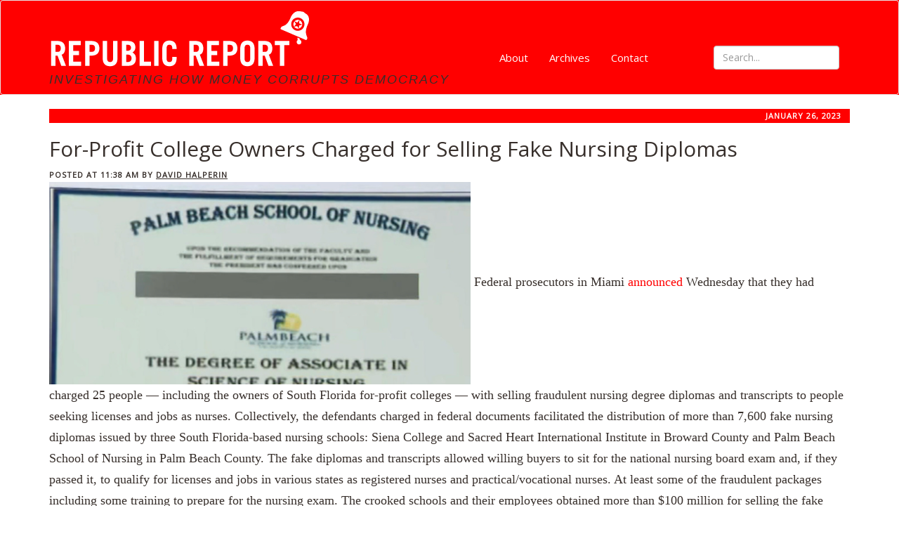

--- FILE ---
content_type: text/html; charset=UTF-8
request_url: https://www.republicreport.org/2023/for-profit-college-owners-charged-for-selling-fake-nursing-diplomas/
body_size: 15160
content:
<!doctype html> 
<html style="height:100%;" lang="en-US">
    <head> 
        <meta charset="UTF-8"> 
        <meta name="viewport" content="width=device-width, initial-scale=1.0"> 
        <meta name="keywords" content="david halperin, for profit colleges" />
        <meta name="description" content="Investigating how money corrupts democracy" />
        <link rel="shortcut icon" href="https://www.republicreport.org/wp-content/themes/rr2016/ico/favicon.png"> 


<meta property="og:locale" content="en_US"/>
        <!-- Core CSS -->                  
        <!-- Style Library -->         
        <!-- HTML5 shim, for IE6-8 support of HTML5 elements. All other JS at the end of file. -->         
        <!--[if lt IE 9]>
      <script src="https://www.republicreport.org/wp-content/themes/rr2016/js/html5shiv.js"></script>
      <script src="https://www.republicreport.org/wp-content/themes/rr2016/js/respond.min.js"></script>
    <![endif]-->         
        <link rel="pingback" href="https://www.republicreport.org/xmlrpc.php">
        <title>For-Profit College Owners Charged for Selling Fake Nursing Diplomas - Republic Report</title>
<meta name="dc.title" content="For-Profit College Owners Charged for Selling Fake Nursing Diplomas - Republic Report">
<meta name="dc.description" content="Federal prosecutors in Miami announced Wednesday that they had charged 25 people -- including the owners of South Florida for-profit colleges -- with selling fraudulent nursing degree diplomas and transcripts to people seeking licenses and jobs as nurses. Collectively, the defendants charged in federal documents facilitated the distribution of more&hellip;">
<meta name="dc.relation" content="https://www.republicreport.org/2023/for-profit-college-owners-charged-for-selling-fake-nursing-diplomas/">
<meta name="dc.source" content="https://www.republicreport.org/">
<meta name="dc.language" content="en_US">
<meta name="description" content="Federal prosecutors in Miami announced Wednesday that they had charged 25 people -- including the owners of South Florida for-profit colleges -- with selling fraudulent nursing degree diplomas and transcripts to people seeking licenses and jobs as nurses. Collectively, the defendants charged in federal documents facilitated the distribution of more&hellip;">
<meta name="robots" content="index, follow, max-snippet:-1, max-image-preview:large, max-video-preview:-1">
<link rel="canonical" href="https://www.republicreport.org/2023/for-profit-college-owners-charged-for-selling-fake-nursing-diplomas/">
<meta property="og:url" content="https://www.republicreport.org/2023/for-profit-college-owners-charged-for-selling-fake-nursing-diplomas/">
<meta property="og:site_name" content="Republic Report">
<meta property="og:locale" content="en_US">
<meta property="og:type" content="article">
<meta property="article:author" content="https://www.facebook.com/davidhalperindc">
<meta property="article:publisher" content="https://www.facebook.com/davidhalperindc">
<meta property="article:section" content="Uncategorized">
<meta property="og:title" content="For-Profit College Owners Charged for Selling Fake Nursing Diplomas - Republic Report">
<meta property="og:description" content="Federal prosecutors in Miami announced Wednesday that they had charged 25 people -- including the owners of South Florida for-profit colleges -- with selling fraudulent nursing degree diplomas and transcripts to people seeking licenses and jobs as nurses. Collectively, the defendants charged in federal documents facilitated the distribution of more&hellip;">
<meta property="og:image" content="https://www.republicreport.org/wp-content/uploads/2025/10/social191-1.png">
<meta property="og:image:secure_url" content="https://www.republicreport.org/wp-content/uploads/2025/10/social191-1.png">
<meta property="og:image:width" content="1200">
<meta property="og:image:height" content="630">
<meta property="og:image:alt" content="Republic Report">
<meta name="twitter:card" content="summary_large_image">
<meta name="twitter:site" content="@DaHalperin">
<meta name="twitter:creator" content="@DaHalperin">
<meta name="twitter:title" content="For-Profit College Owners Charged for Selling Fake Nursing Diplomas - Republic Report">
<meta name="twitter:description" content="Federal prosecutors in Miami announced Wednesday that they had charged 25 people -- including the owners of South Florida for-profit colleges -- with selling fraudulent nursing degree diplomas and transcripts to people seeking licenses and jobs as nurses. Collectively, the defendants charged in federal documents facilitated the distribution of more&hellip;">
<meta name="twitter:image" content="https://www.republicreport.org/wp-content/uploads/2025/10/social2-1.png">
<link rel='dns-prefetch' href='//maps.google.com' />
<link rel='dns-prefetch' href='//fonts.googleapis.com' />
<link rel='preconnect' href='//i0.wp.com' />
<link rel="alternate" type="application/rss+xml" title="Republic Report &raquo; Feed" href="https://www.republicreport.org/feed/" />
<script type="application/ld+json">{"@context":"https:\/\/schema.org\/","@type":"Article","datePublished":"2023-01-26T11:38:47-05:00","dateModified":"2023-02-10T11:04:27-05:00","mainEntityOfPage":{"@type":"WebPage","@id":"https:\/\/www.republicreport.org\/2023\/for-profit-college-owners-charged-for-selling-fake-nursing-diplomas\/"},"headline":"For-Profit College Owners Charged for Selling Fake Nursing Diplomas","author":{"@type":"Person","name":"Republic Report","url":"https:\/\/www.republicreport.org\/author\/david-halperin\/"},"publisher":{"@type":"Organization","name":"Republic Report","logo":{"@type":"ImageObject","url":"https:\/\/www.republicreport.org\/wp-content\/uploads\/2025\/10\/social112.png","width":"112","height":"112"},"sameAs":["https:\/\/www.facebook.com\/davidhalperindc","https:\/\/twitter.com\/@DaHalperin"]},"description":"Federal prosecutors in Miami announced Wednesday that they had charged 25 people -- including the owners of South Florida for-profit colleges -- with selling fraudulent nursing degree diplomas and transcripts to people seeking licenses and jobs as nurses. Collectively, the defendants charged in federal documents facilitated the distribution of more&hellip;"}</script>
<link rel="alternate" title="oEmbed (JSON)" type="application/json+oembed" href="https://www.republicreport.org/wp-json/oembed/1.0/embed?url=https%3A%2F%2Fwww.republicreport.org%2F2023%2Ffor-profit-college-owners-charged-for-selling-fake-nursing-diplomas%2F" />
<link rel="alternate" title="oEmbed (XML)" type="text/xml+oembed" href="https://www.republicreport.org/wp-json/oembed/1.0/embed?url=https%3A%2F%2Fwww.republicreport.org%2F2023%2Ffor-profit-college-owners-charged-for-selling-fake-nursing-diplomas%2F&#038;format=xml" />
		<!-- This site uses the Google Analytics by MonsterInsights plugin v9.11.1 - Using Analytics tracking - https://www.monsterinsights.com/ -->
							<script src="//www.googletagmanager.com/gtag/js?id=G-VH7L0QH1CC"  data-cfasync="false" data-wpfc-render="false" type="text/javascript" async></script>
			<script data-cfasync="false" data-wpfc-render="false" type="text/javascript">
				var mi_version = '9.11.1';
				var mi_track_user = true;
				var mi_no_track_reason = '';
								var MonsterInsightsDefaultLocations = {"page_location":"https:\/\/www.republicreport.org\/2023\/for-profit-college-owners-charged-for-selling-fake-nursing-diplomas\/"};
								if ( typeof MonsterInsightsPrivacyGuardFilter === 'function' ) {
					var MonsterInsightsLocations = (typeof MonsterInsightsExcludeQuery === 'object') ? MonsterInsightsPrivacyGuardFilter( MonsterInsightsExcludeQuery ) : MonsterInsightsPrivacyGuardFilter( MonsterInsightsDefaultLocations );
				} else {
					var MonsterInsightsLocations = (typeof MonsterInsightsExcludeQuery === 'object') ? MonsterInsightsExcludeQuery : MonsterInsightsDefaultLocations;
				}

								var disableStrs = [
										'ga-disable-G-VH7L0QH1CC',
									];

				/* Function to detect opted out users */
				function __gtagTrackerIsOptedOut() {
					for (var index = 0; index < disableStrs.length; index++) {
						if (document.cookie.indexOf(disableStrs[index] + '=true') > -1) {
							return true;
						}
					}

					return false;
				}

				/* Disable tracking if the opt-out cookie exists. */
				if (__gtagTrackerIsOptedOut()) {
					for (var index = 0; index < disableStrs.length; index++) {
						window[disableStrs[index]] = true;
					}
				}

				/* Opt-out function */
				function __gtagTrackerOptout() {
					for (var index = 0; index < disableStrs.length; index++) {
						document.cookie = disableStrs[index] + '=true; expires=Thu, 31 Dec 2099 23:59:59 UTC; path=/';
						window[disableStrs[index]] = true;
					}
				}

				if ('undefined' === typeof gaOptout) {
					function gaOptout() {
						__gtagTrackerOptout();
					}
				}
								window.dataLayer = window.dataLayer || [];

				window.MonsterInsightsDualTracker = {
					helpers: {},
					trackers: {},
				};
				if (mi_track_user) {
					function __gtagDataLayer() {
						dataLayer.push(arguments);
					}

					function __gtagTracker(type, name, parameters) {
						if (!parameters) {
							parameters = {};
						}

						if (parameters.send_to) {
							__gtagDataLayer.apply(null, arguments);
							return;
						}

						if (type === 'event') {
														parameters.send_to = monsterinsights_frontend.v4_id;
							var hookName = name;
							if (typeof parameters['event_category'] !== 'undefined') {
								hookName = parameters['event_category'] + ':' + name;
							}

							if (typeof MonsterInsightsDualTracker.trackers[hookName] !== 'undefined') {
								MonsterInsightsDualTracker.trackers[hookName](parameters);
							} else {
								__gtagDataLayer('event', name, parameters);
							}
							
						} else {
							__gtagDataLayer.apply(null, arguments);
						}
					}

					__gtagTracker('js', new Date());
					__gtagTracker('set', {
						'developer_id.dZGIzZG': true,
											});
					if ( MonsterInsightsLocations.page_location ) {
						__gtagTracker('set', MonsterInsightsLocations);
					}
										__gtagTracker('config', 'G-VH7L0QH1CC', {"forceSSL":"true","link_attribution":"true"} );
										window.gtag = __gtagTracker;										(function () {
						/* https://developers.google.com/analytics/devguides/collection/analyticsjs/ */
						/* ga and __gaTracker compatibility shim. */
						var noopfn = function () {
							return null;
						};
						var newtracker = function () {
							return new Tracker();
						};
						var Tracker = function () {
							return null;
						};
						var p = Tracker.prototype;
						p.get = noopfn;
						p.set = noopfn;
						p.send = function () {
							var args = Array.prototype.slice.call(arguments);
							args.unshift('send');
							__gaTracker.apply(null, args);
						};
						var __gaTracker = function () {
							var len = arguments.length;
							if (len === 0) {
								return;
							}
							var f = arguments[len - 1];
							if (typeof f !== 'object' || f === null || typeof f.hitCallback !== 'function') {
								if ('send' === arguments[0]) {
									var hitConverted, hitObject = false, action;
									if ('event' === arguments[1]) {
										if ('undefined' !== typeof arguments[3]) {
											hitObject = {
												'eventAction': arguments[3],
												'eventCategory': arguments[2],
												'eventLabel': arguments[4],
												'value': arguments[5] ? arguments[5] : 1,
											}
										}
									}
									if ('pageview' === arguments[1]) {
										if ('undefined' !== typeof arguments[2]) {
											hitObject = {
												'eventAction': 'page_view',
												'page_path': arguments[2],
											}
										}
									}
									if (typeof arguments[2] === 'object') {
										hitObject = arguments[2];
									}
									if (typeof arguments[5] === 'object') {
										Object.assign(hitObject, arguments[5]);
									}
									if ('undefined' !== typeof arguments[1].hitType) {
										hitObject = arguments[1];
										if ('pageview' === hitObject.hitType) {
											hitObject.eventAction = 'page_view';
										}
									}
									if (hitObject) {
										action = 'timing' === arguments[1].hitType ? 'timing_complete' : hitObject.eventAction;
										hitConverted = mapArgs(hitObject);
										__gtagTracker('event', action, hitConverted);
									}
								}
								return;
							}

							function mapArgs(args) {
								var arg, hit = {};
								var gaMap = {
									'eventCategory': 'event_category',
									'eventAction': 'event_action',
									'eventLabel': 'event_label',
									'eventValue': 'event_value',
									'nonInteraction': 'non_interaction',
									'timingCategory': 'event_category',
									'timingVar': 'name',
									'timingValue': 'value',
									'timingLabel': 'event_label',
									'page': 'page_path',
									'location': 'page_location',
									'title': 'page_title',
									'referrer' : 'page_referrer',
								};
								for (arg in args) {
																		if (!(!args.hasOwnProperty(arg) || !gaMap.hasOwnProperty(arg))) {
										hit[gaMap[arg]] = args[arg];
									} else {
										hit[arg] = args[arg];
									}
								}
								return hit;
							}

							try {
								f.hitCallback();
							} catch (ex) {
							}
						};
						__gaTracker.create = newtracker;
						__gaTracker.getByName = newtracker;
						__gaTracker.getAll = function () {
							return [];
						};
						__gaTracker.remove = noopfn;
						__gaTracker.loaded = true;
						window['__gaTracker'] = __gaTracker;
					})();
									} else {
										console.log("");
					(function () {
						function __gtagTracker() {
							return null;
						}

						window['__gtagTracker'] = __gtagTracker;
						window['gtag'] = __gtagTracker;
					})();
									}
			</script>
							<!-- / Google Analytics by MonsterInsights -->
		<style id='wp-img-auto-sizes-contain-inline-css' type='text/css'>
img:is([sizes=auto i],[sizes^="auto," i]){contain-intrinsic-size:3000px 1500px}
/*# sourceURL=wp-img-auto-sizes-contain-inline-css */
</style>
<style id='wp-emoji-styles-inline-css' type='text/css'>

	img.wp-smiley, img.emoji {
		display: inline !important;
		border: none !important;
		box-shadow: none !important;
		height: 1em !important;
		width: 1em !important;
		margin: 0 0.07em !important;
		vertical-align: -0.1em !important;
		background: none !important;
		padding: 0 !important;
	}
/*# sourceURL=wp-emoji-styles-inline-css */
</style>
<style id='wp-block-library-inline-css' type='text/css'>
:root{--wp-block-synced-color:#7a00df;--wp-block-synced-color--rgb:122,0,223;--wp-bound-block-color:var(--wp-block-synced-color);--wp-editor-canvas-background:#ddd;--wp-admin-theme-color:#007cba;--wp-admin-theme-color--rgb:0,124,186;--wp-admin-theme-color-darker-10:#006ba1;--wp-admin-theme-color-darker-10--rgb:0,107,160.5;--wp-admin-theme-color-darker-20:#005a87;--wp-admin-theme-color-darker-20--rgb:0,90,135;--wp-admin-border-width-focus:2px}@media (min-resolution:192dpi){:root{--wp-admin-border-width-focus:1.5px}}.wp-element-button{cursor:pointer}:root .has-very-light-gray-background-color{background-color:#eee}:root .has-very-dark-gray-background-color{background-color:#313131}:root .has-very-light-gray-color{color:#eee}:root .has-very-dark-gray-color{color:#313131}:root .has-vivid-green-cyan-to-vivid-cyan-blue-gradient-background{background:linear-gradient(135deg,#00d084,#0693e3)}:root .has-purple-crush-gradient-background{background:linear-gradient(135deg,#34e2e4,#4721fb 50%,#ab1dfe)}:root .has-hazy-dawn-gradient-background{background:linear-gradient(135deg,#faaca8,#dad0ec)}:root .has-subdued-olive-gradient-background{background:linear-gradient(135deg,#fafae1,#67a671)}:root .has-atomic-cream-gradient-background{background:linear-gradient(135deg,#fdd79a,#004a59)}:root .has-nightshade-gradient-background{background:linear-gradient(135deg,#330968,#31cdcf)}:root .has-midnight-gradient-background{background:linear-gradient(135deg,#020381,#2874fc)}:root{--wp--preset--font-size--normal:16px;--wp--preset--font-size--huge:42px}.has-regular-font-size{font-size:1em}.has-larger-font-size{font-size:2.625em}.has-normal-font-size{font-size:var(--wp--preset--font-size--normal)}.has-huge-font-size{font-size:var(--wp--preset--font-size--huge)}.has-text-align-center{text-align:center}.has-text-align-left{text-align:left}.has-text-align-right{text-align:right}.has-fit-text{white-space:nowrap!important}#end-resizable-editor-section{display:none}.aligncenter{clear:both}.items-justified-left{justify-content:flex-start}.items-justified-center{justify-content:center}.items-justified-right{justify-content:flex-end}.items-justified-space-between{justify-content:space-between}.screen-reader-text{border:0;clip-path:inset(50%);height:1px;margin:-1px;overflow:hidden;padding:0;position:absolute;width:1px;word-wrap:normal!important}.screen-reader-text:focus{background-color:#ddd;clip-path:none;color:#444;display:block;font-size:1em;height:auto;left:5px;line-height:normal;padding:15px 23px 14px;text-decoration:none;top:5px;width:auto;z-index:100000}html :where(.has-border-color){border-style:solid}html :where([style*=border-top-color]){border-top-style:solid}html :where([style*=border-right-color]){border-right-style:solid}html :where([style*=border-bottom-color]){border-bottom-style:solid}html :where([style*=border-left-color]){border-left-style:solid}html :where([style*=border-width]){border-style:solid}html :where([style*=border-top-width]){border-top-style:solid}html :where([style*=border-right-width]){border-right-style:solid}html :where([style*=border-bottom-width]){border-bottom-style:solid}html :where([style*=border-left-width]){border-left-style:solid}html :where(img[class*=wp-image-]){height:auto;max-width:100%}:where(figure){margin:0 0 1em}html :where(.is-position-sticky){--wp-admin--admin-bar--position-offset:var(--wp-admin--admin-bar--height,0px)}@media screen and (max-width:600px){html :where(.is-position-sticky){--wp-admin--admin-bar--position-offset:0px}}

/*# sourceURL=wp-block-library-inline-css */
</style><style id='global-styles-inline-css' type='text/css'>
:root{--wp--preset--aspect-ratio--square: 1;--wp--preset--aspect-ratio--4-3: 4/3;--wp--preset--aspect-ratio--3-4: 3/4;--wp--preset--aspect-ratio--3-2: 3/2;--wp--preset--aspect-ratio--2-3: 2/3;--wp--preset--aspect-ratio--16-9: 16/9;--wp--preset--aspect-ratio--9-16: 9/16;--wp--preset--color--black: #000000;--wp--preset--color--cyan-bluish-gray: #abb8c3;--wp--preset--color--white: #ffffff;--wp--preset--color--pale-pink: #f78da7;--wp--preset--color--vivid-red: #cf2e2e;--wp--preset--color--luminous-vivid-orange: #ff6900;--wp--preset--color--luminous-vivid-amber: #fcb900;--wp--preset--color--light-green-cyan: #7bdcb5;--wp--preset--color--vivid-green-cyan: #00d084;--wp--preset--color--pale-cyan-blue: #8ed1fc;--wp--preset--color--vivid-cyan-blue: #0693e3;--wp--preset--color--vivid-purple: #9b51e0;--wp--preset--gradient--vivid-cyan-blue-to-vivid-purple: linear-gradient(135deg,rgb(6,147,227) 0%,rgb(155,81,224) 100%);--wp--preset--gradient--light-green-cyan-to-vivid-green-cyan: linear-gradient(135deg,rgb(122,220,180) 0%,rgb(0,208,130) 100%);--wp--preset--gradient--luminous-vivid-amber-to-luminous-vivid-orange: linear-gradient(135deg,rgb(252,185,0) 0%,rgb(255,105,0) 100%);--wp--preset--gradient--luminous-vivid-orange-to-vivid-red: linear-gradient(135deg,rgb(255,105,0) 0%,rgb(207,46,46) 100%);--wp--preset--gradient--very-light-gray-to-cyan-bluish-gray: linear-gradient(135deg,rgb(238,238,238) 0%,rgb(169,184,195) 100%);--wp--preset--gradient--cool-to-warm-spectrum: linear-gradient(135deg,rgb(74,234,220) 0%,rgb(151,120,209) 20%,rgb(207,42,186) 40%,rgb(238,44,130) 60%,rgb(251,105,98) 80%,rgb(254,248,76) 100%);--wp--preset--gradient--blush-light-purple: linear-gradient(135deg,rgb(255,206,236) 0%,rgb(152,150,240) 100%);--wp--preset--gradient--blush-bordeaux: linear-gradient(135deg,rgb(254,205,165) 0%,rgb(254,45,45) 50%,rgb(107,0,62) 100%);--wp--preset--gradient--luminous-dusk: linear-gradient(135deg,rgb(255,203,112) 0%,rgb(199,81,192) 50%,rgb(65,88,208) 100%);--wp--preset--gradient--pale-ocean: linear-gradient(135deg,rgb(255,245,203) 0%,rgb(182,227,212) 50%,rgb(51,167,181) 100%);--wp--preset--gradient--electric-grass: linear-gradient(135deg,rgb(202,248,128) 0%,rgb(113,206,126) 100%);--wp--preset--gradient--midnight: linear-gradient(135deg,rgb(2,3,129) 0%,rgb(40,116,252) 100%);--wp--preset--font-size--small: 13px;--wp--preset--font-size--medium: 20px;--wp--preset--font-size--large: 36px;--wp--preset--font-size--x-large: 42px;--wp--preset--spacing--20: 0.44rem;--wp--preset--spacing--30: 0.67rem;--wp--preset--spacing--40: 1rem;--wp--preset--spacing--50: 1.5rem;--wp--preset--spacing--60: 2.25rem;--wp--preset--spacing--70: 3.38rem;--wp--preset--spacing--80: 5.06rem;--wp--preset--shadow--natural: 6px 6px 9px rgba(0, 0, 0, 0.2);--wp--preset--shadow--deep: 12px 12px 50px rgba(0, 0, 0, 0.4);--wp--preset--shadow--sharp: 6px 6px 0px rgba(0, 0, 0, 0.2);--wp--preset--shadow--outlined: 6px 6px 0px -3px rgb(255, 255, 255), 6px 6px rgb(0, 0, 0);--wp--preset--shadow--crisp: 6px 6px 0px rgb(0, 0, 0);}:where(.is-layout-flex){gap: 0.5em;}:where(.is-layout-grid){gap: 0.5em;}body .is-layout-flex{display: flex;}.is-layout-flex{flex-wrap: wrap;align-items: center;}.is-layout-flex > :is(*, div){margin: 0;}body .is-layout-grid{display: grid;}.is-layout-grid > :is(*, div){margin: 0;}:where(.wp-block-columns.is-layout-flex){gap: 2em;}:where(.wp-block-columns.is-layout-grid){gap: 2em;}:where(.wp-block-post-template.is-layout-flex){gap: 1.25em;}:where(.wp-block-post-template.is-layout-grid){gap: 1.25em;}.has-black-color{color: var(--wp--preset--color--black) !important;}.has-cyan-bluish-gray-color{color: var(--wp--preset--color--cyan-bluish-gray) !important;}.has-white-color{color: var(--wp--preset--color--white) !important;}.has-pale-pink-color{color: var(--wp--preset--color--pale-pink) !important;}.has-vivid-red-color{color: var(--wp--preset--color--vivid-red) !important;}.has-luminous-vivid-orange-color{color: var(--wp--preset--color--luminous-vivid-orange) !important;}.has-luminous-vivid-amber-color{color: var(--wp--preset--color--luminous-vivid-amber) !important;}.has-light-green-cyan-color{color: var(--wp--preset--color--light-green-cyan) !important;}.has-vivid-green-cyan-color{color: var(--wp--preset--color--vivid-green-cyan) !important;}.has-pale-cyan-blue-color{color: var(--wp--preset--color--pale-cyan-blue) !important;}.has-vivid-cyan-blue-color{color: var(--wp--preset--color--vivid-cyan-blue) !important;}.has-vivid-purple-color{color: var(--wp--preset--color--vivid-purple) !important;}.has-black-background-color{background-color: var(--wp--preset--color--black) !important;}.has-cyan-bluish-gray-background-color{background-color: var(--wp--preset--color--cyan-bluish-gray) !important;}.has-white-background-color{background-color: var(--wp--preset--color--white) !important;}.has-pale-pink-background-color{background-color: var(--wp--preset--color--pale-pink) !important;}.has-vivid-red-background-color{background-color: var(--wp--preset--color--vivid-red) !important;}.has-luminous-vivid-orange-background-color{background-color: var(--wp--preset--color--luminous-vivid-orange) !important;}.has-luminous-vivid-amber-background-color{background-color: var(--wp--preset--color--luminous-vivid-amber) !important;}.has-light-green-cyan-background-color{background-color: var(--wp--preset--color--light-green-cyan) !important;}.has-vivid-green-cyan-background-color{background-color: var(--wp--preset--color--vivid-green-cyan) !important;}.has-pale-cyan-blue-background-color{background-color: var(--wp--preset--color--pale-cyan-blue) !important;}.has-vivid-cyan-blue-background-color{background-color: var(--wp--preset--color--vivid-cyan-blue) !important;}.has-vivid-purple-background-color{background-color: var(--wp--preset--color--vivid-purple) !important;}.has-black-border-color{border-color: var(--wp--preset--color--black) !important;}.has-cyan-bluish-gray-border-color{border-color: var(--wp--preset--color--cyan-bluish-gray) !important;}.has-white-border-color{border-color: var(--wp--preset--color--white) !important;}.has-pale-pink-border-color{border-color: var(--wp--preset--color--pale-pink) !important;}.has-vivid-red-border-color{border-color: var(--wp--preset--color--vivid-red) !important;}.has-luminous-vivid-orange-border-color{border-color: var(--wp--preset--color--luminous-vivid-orange) !important;}.has-luminous-vivid-amber-border-color{border-color: var(--wp--preset--color--luminous-vivid-amber) !important;}.has-light-green-cyan-border-color{border-color: var(--wp--preset--color--light-green-cyan) !important;}.has-vivid-green-cyan-border-color{border-color: var(--wp--preset--color--vivid-green-cyan) !important;}.has-pale-cyan-blue-border-color{border-color: var(--wp--preset--color--pale-cyan-blue) !important;}.has-vivid-cyan-blue-border-color{border-color: var(--wp--preset--color--vivid-cyan-blue) !important;}.has-vivid-purple-border-color{border-color: var(--wp--preset--color--vivid-purple) !important;}.has-vivid-cyan-blue-to-vivid-purple-gradient-background{background: var(--wp--preset--gradient--vivid-cyan-blue-to-vivid-purple) !important;}.has-light-green-cyan-to-vivid-green-cyan-gradient-background{background: var(--wp--preset--gradient--light-green-cyan-to-vivid-green-cyan) !important;}.has-luminous-vivid-amber-to-luminous-vivid-orange-gradient-background{background: var(--wp--preset--gradient--luminous-vivid-amber-to-luminous-vivid-orange) !important;}.has-luminous-vivid-orange-to-vivid-red-gradient-background{background: var(--wp--preset--gradient--luminous-vivid-orange-to-vivid-red) !important;}.has-very-light-gray-to-cyan-bluish-gray-gradient-background{background: var(--wp--preset--gradient--very-light-gray-to-cyan-bluish-gray) !important;}.has-cool-to-warm-spectrum-gradient-background{background: var(--wp--preset--gradient--cool-to-warm-spectrum) !important;}.has-blush-light-purple-gradient-background{background: var(--wp--preset--gradient--blush-light-purple) !important;}.has-blush-bordeaux-gradient-background{background: var(--wp--preset--gradient--blush-bordeaux) !important;}.has-luminous-dusk-gradient-background{background: var(--wp--preset--gradient--luminous-dusk) !important;}.has-pale-ocean-gradient-background{background: var(--wp--preset--gradient--pale-ocean) !important;}.has-electric-grass-gradient-background{background: var(--wp--preset--gradient--electric-grass) !important;}.has-midnight-gradient-background{background: var(--wp--preset--gradient--midnight) !important;}.has-small-font-size{font-size: var(--wp--preset--font-size--small) !important;}.has-medium-font-size{font-size: var(--wp--preset--font-size--medium) !important;}.has-large-font-size{font-size: var(--wp--preset--font-size--large) !important;}.has-x-large-font-size{font-size: var(--wp--preset--font-size--x-large) !important;}
/*# sourceURL=global-styles-inline-css */
</style>

<style id='classic-theme-styles-inline-css' type='text/css'>
/*! This file is auto-generated */
.wp-block-button__link{color:#fff;background-color:#32373c;border-radius:9999px;box-shadow:none;text-decoration:none;padding:calc(.667em + 2px) calc(1.333em + 2px);font-size:1.125em}.wp-block-file__button{background:#32373c;color:#fff;text-decoration:none}
/*# sourceURL=/wp-includes/css/classic-themes.min.css */
</style>
<link rel='stylesheet' id='ppress-frontend-css' href='https://www.republicreport.org/wp-content/plugins/wp-user-avatar/assets/css/frontend.min.css?ver=4.16.8' type='text/css' media='all' />
<link rel='stylesheet' id='ppress-flatpickr-css' href='https://www.republicreport.org/wp-content/plugins/wp-user-avatar/assets/flatpickr/flatpickr.min.css?ver=4.16.8' type='text/css' media='all' />
<link rel='stylesheet' id='ppress-select2-css' href='https://www.republicreport.org/wp-content/plugins/wp-user-avatar/assets/select2/select2.min.css?ver=ffe338fb6ab352e7d0859f442f6103c8' type='text/css' media='all' />
<link rel='stylesheet' id='bootstrap-css' href='https://www.republicreport.org/wp-content/themes/rr2016/bootstrap/css/bootstrap.min.css' type='text/css' media='all' />
<link rel='stylesheet' id='style-1-css' href='//fonts.googleapis.com/css?family==Merriweather|Open+Sans' type='text/css' media='all' />
<link rel='stylesheet' id='custom-css' href='https://www.republicreport.org/wp-content/themes/rr2016/css/custom.css' type='text/css' media='all' />
<link rel='stylesheet' id='sharedaddy-css' href='https://www.republicreport.org/wp-content/plugins/jetpack/modules/sharedaddy/sharing.css?ver=15.4' type='text/css' media='all' />
<link rel='stylesheet' id='social-logos-css' href='https://www.republicreport.org/wp-content/plugins/jetpack/_inc/social-logos/social-logos.min.css?ver=15.4' type='text/css' media='all' />
<script type="6213971cd113ca9370cf1bfa-text/javascript" src="https://www.republicreport.org/wp-content/plugins/google-analytics-premium/assets/js/frontend-gtag.min.js?ver=9.11.1" id="monsterinsights-frontend-script-js" async="async" data-wp-strategy="async"></script>
<script data-cfasync="false" data-wpfc-render="false" type="text/javascript" id='monsterinsights-frontend-script-js-extra'>/* <![CDATA[ */
var monsterinsights_frontend = {"js_events_tracking":"true","download_extensions":"doc,pdf,ppt,zip,xls,docx,pptx,xlsx","inbound_paths":"[{\"path\":\"\\\/go\\\/\",\"label\":\"affiliate\"},{\"path\":\"\\\/recommend\\\/\",\"label\":\"affiliate\"}]","home_url":"https:\/\/www.republicreport.org","hash_tracking":"false","v4_id":"G-VH7L0QH1CC"};/* ]]> */
</script>
<script type="6213971cd113ca9370cf1bfa-text/javascript" src="https://www.republicreport.org/wp-content/themes/rr2016/js/jquery-1.11.1.min.js" id="jquery-js"></script>
<script type="6213971cd113ca9370cf1bfa-text/javascript" src="https://www.republicreport.org/wp-content/plugins/wp-user-avatar/assets/flatpickr/flatpickr.min.js?ver=4.16.8" id="ppress-flatpickr-js"></script>
<script type="6213971cd113ca9370cf1bfa-text/javascript" src="https://www.republicreport.org/wp-content/plugins/wp-user-avatar/assets/select2/select2.min.js?ver=4.16.8" id="ppress-select2-js"></script>
<link rel="https://api.w.org/" href="https://www.republicreport.org/wp-json/" /><link rel="alternate" title="JSON" type="application/json" href="https://www.republicreport.org/wp-json/wp/v2/posts/289058" /><link rel="EditURI" type="application/rsd+xml" title="RSD" href="https://www.republicreport.org/xmlrpc.php?rsd" />

		<style type="text/css" id="wp-custom-css">
			.wp-caption-text {font-family: courier, monospace; font-size: 1.25rem; background:#ddd; padding: 4px; margin-bottom:2rem;}		</style>
		    </head>     
    <body data-spy="scroll" data-target="nav">
        <header>
            <nav class="navbar navbar-default" role="navigation"> 
                <div class="container"> 
                    <div class="navbar-header"> 
                        <button type="button" class="navbar-toggle" data-toggle="collapse" data-target="#bs-example-navbar-collapse-1"> 
                            <span class="sr-only">Toggle navigation</span> 
                            <span class="icon-bar"></span> 
                            <span class="icon-bar"></span> 
                            <span class="icon-bar"></span> 
                        </button>                         
                        <a class="navbar-brand" href="https://www.republicreport.org"><img src="https://www.republicreport.org/wp-content/themes/rr/images/RR-header.png" class="img-responsive"></a>
                                    <p class="tagline">INVESTIGATING HOW MONEY CORRUPTS DEMOCRACY</p> 

                    </div>                     
                    <div class="collapse navbar-collapse" id="bs-example-navbar-collapse-1"> 
                        <ul class="nav navbar-nav"> 
                        	<li><a href="/about">About</a></li>
                        	<li><a href="/archives">Archives</a></li>
                        	<li><a href="/contact">Contact</a></li>
                        </ul>
                      
                        <div class="nav navbar-nav navbar-right search-box" id="search">
                        <form method="get" action="https://www.republicreport.org"  class="navbar-form navbar-left" role="search">
                         <div class="form-group">
	<input type="search" name="s" id="s" placeholder="Search..." class="form-control" >
	</div>
</form></div>
                    </div>                     
                </div>                 
            </nav>
        </header>
        <main>
<div class="container">
                        <div class="row">
                <div class="col-md-12">
                                <div class="red-flag">January 26, 2023</span><span class="red-flag-img"></span><span class="post-meta right" style="margin-right: 10px;"></div>

                    <h2>For-Profit College Owners Charged for Selling Fake Nursing Diplomas</h2>
                    <span class="post-meta">posted at 11:38 am by <a href="https://www.republicreport.org/author/david-halperin/" title="Posts by David Halperin" rel="author">David Halperin</a></span>
                    <div class="article"> 
                    <a href="https://i0.wp.com/www.republicreport.org/wp-content/uploads/2023/01/Nursing-diploma.png?ssl=1"><img data-recalc-dims="1" alt="" fetchpriority="high" decoding="async" class="aligncenter size-full wp-image-289061" src="https://i0.wp.com/www.republicreport.org/wp-content/uploads/2023/01/Nursing-diploma.png?resize=600%2C288&#038;ssl=1" alt="" width="600" height="288" srcset="https://i0.wp.com/www.republicreport.org/wp-content/uploads/2023/01/Nursing-diploma.png?w=600&amp;ssl=1 600w, https://i0.wp.com/www.republicreport.org/wp-content/uploads/2023/01/Nursing-diploma.png?resize=300%2C144&amp;ssl=1 300w" sizes="(max-width: 600px) 100vw, 600px" /></a>

Federal prosecutors in Miami <a href="https://www.justice.gov/usao-sdfl/pr/fraudulent-nursing-diploma-scheme-leads-federal-charges-against-25-defendants#">announced</a> Wednesday that they had charged 25 people &#8212; including the owners of South Florida for-profit colleges &#8212; with selling fraudulent nursing degree diplomas and transcripts to people seeking licenses and jobs as nurses. Collectively, the defendants charged in federal documents facilitated the distribution of more than 7,600 fake nursing diplomas issued by three South Florida-based nursing schools: Siena College and Sacred Heart International Institute in Broward County and Palm Beach School of Nursing in Palm Beach County.

The fake diplomas and transcripts allowed willing buyers to sit for the national nursing board exam and, if they passed it, to qualify for licenses and jobs in various states as registered nurses and practical/vocational nurses. At least some of the fraudulent packages including some training to prepare for the nursing exam.

The crooked schools and their employees obtained more than $100 million for selling the fake degrees, according to federal investigators.

All three of the schools were approved by school accrediting agencies and the state of Florida and therefore were eligible for taxpayer funded federal student grants and loans to enroll and teach aspiring nurses. All three schools are now closed, but the corrupt behavior by their owners and employees not only abused federal financial aid dollars; it has also endangered the public. As FBI Miami acting Special Agent in Charge Chad Yarbrough said in a Justice Department press release, “What is disturbing about this investigation is that there are over 7,600 people around the country with fraudulent nursing credentials who are potentially in critical health care roles treating patients.&#8221;

The defendants are charged with wire fraud and conspiracy. They each face up to 20 years in prison.

The federal charging documents allege, as to Palm Beach School of Nursing, that the school&#8217;s owner Johanah Napoleon conspired with her employees and with recruiters in Florida, New York, and New Jersey to sell fake degrees and transcripts to people who never attended the school. Napoleon has already pled guilty in case, admitting last year to conspiring to commit health care fraud and wire fraud.

An FBI affidavit alleged that in 2021, an undercover FBI employee met with Geralda Adrien, a recruiter for Palm Beach School of Nursing. Adrien allegedly told the undercover that a nursing program usually lasts 22 months, but that for $16,000 they could obtain a diploma and preparation for the license exam.

Palm Beach School of Nursing lost its license with the Florida Board of Nursing in 2017 due to low exam passage rates.

As to Sacred Heart, prosecutors allege that that school&#8217;s owner, Charles Etienne, worked with recruiters in Florida, Texas, and New York to sell fake degrees.

And the charging documents state that Siena College&#8217;s manager, Eugene Sanon, worked with recruiters based in New York and New Jersey to sell fraudulent degrees from that school to non-students.

None of the bogus students were charged in the documents released Wednesday.

The Justice Department release says the case &#8220;is being prosecuted in conjunction with a related criminal matter in the Eastern District of Maryland.&#8221;

A federal investigator told ABC News that authorities suspected the crimes when the Florida state auditing process found poor passing rates at the three nursing schools.

But many current Florida schools still have low passage rates. As we have reported, Florida for years has been <a href="https://www.republicreport.org/2022/florida-colleges-are-nations-worst-on-nursing-exam-pass-rate/">at or near the bottom</a> in state rankings for passage of the NCLEX nursing exam. In the most recent quarterly accounting, released last week, Florida, which had by far the largest number of exam takers with 3,658, had only a 55 percent pass rate &#8212; worse than every state except Wyoming, where just six people took the exam and three of them passed.

Such fraud in the system may persist at some current Florida schools and help explain the state&#8217;s low standing in the rankings.  But aggressive recruiting and enrollment and poor quality instruction at some institutions, coupled with lax oversight by regulators, also are likely contributors &#8212; leading to flunked exams and crushed dreams for students who honestly attend Florida nursing schools. (Passage rates might be even lower if some schools didn&#8217;t engage in <a href="https://www.ppsl.org/news/nursing-students-sue-florida-for-profit-school-hci-college-for-deceitful-scheme-to-block-students-from-taking-licensing-exam-and-trap-them-in-debt">efforts</a> to <a href="https://www.republicreport.org/2017/nursing-students-cry-foul-at-schools-new-testing-rules/">drive students out of their nursing programs late in their studies</a>, with the apparent aim of artificially reducing the number of flunks.)

At this morning&#8217;s meeting of the Florida Commission on Independent Education, which along with the state board of nursing oversees nursing schools in the state, executive director Meredith Pelton said &#8220;the Commission is aware&#8221; of the federal charges.

UPDATE 02-10-23:

At a <a href="https://events.teams.microsoft.com/event/404330be-92db-49be-aca5-d47242e87b22@63bf107b-cb6f-4173-8c1c-1406bb5cb794">meeting</a> this morning the Florida Commission on Independent Education took emergency action to temporarily suspend operations at seven Florida health careers schools connected to individuals charged in the nursing fraud case. Six of the schools &#8212; Carleen Health Institute of South Florida, Med-Life Institute, Myrielle School of Nursing, Nursing Bridges Institute, Palm Beach International College, and Techni-Pro Institute &#8212;  did not appear at the hearing to contest the action, but the seventh, Suncoast College of Health in Bradenton, did appear and said the current owner was not implicated. The Commission suspended the school anyway.

<!-- /wp:post-content --><div class="sharedaddy sd-sharing-enabled"><div class="robots-nocontent sd-block sd-social sd-social-icon sd-sharing"><h3 class="sd-title">Share this:</h3><div class="sd-content"><ul><li class="share-facebook"><a rel="nofollow noopener noreferrer"
				data-shared="sharing-facebook-289058"
				class="share-facebook sd-button share-icon no-text"
				href="https://www.republicreport.org/2023/for-profit-college-owners-charged-for-selling-fake-nursing-diplomas/?share=facebook"
				target="_blank"
				aria-labelledby="sharing-facebook-289058"
				>
				<span id="sharing-facebook-289058" hidden>Click to share on Facebook (Opens in new window)</span>
				<span>Facebook</span>
			</a></li><li class="share-linkedin"><a rel="nofollow noopener noreferrer"
				data-shared="sharing-linkedin-289058"
				class="share-linkedin sd-button share-icon no-text"
				href="https://www.republicreport.org/2023/for-profit-college-owners-charged-for-selling-fake-nursing-diplomas/?share=linkedin"
				target="_blank"
				aria-labelledby="sharing-linkedin-289058"
				>
				<span id="sharing-linkedin-289058" hidden>Click to share on LinkedIn (Opens in new window)</span>
				<span>LinkedIn</span>
			</a></li><li class="share-twitter"><a rel="nofollow noopener noreferrer"
				data-shared="sharing-twitter-289058"
				class="share-twitter sd-button share-icon no-text"
				href="https://www.republicreport.org/2023/for-profit-college-owners-charged-for-selling-fake-nursing-diplomas/?share=twitter"
				target="_blank"
				aria-labelledby="sharing-twitter-289058"
				>
				<span id="sharing-twitter-289058" hidden>Click to share on X (Opens in new window)</span>
				<span>X</span>
			</a></li><li class="share-reddit"><a rel="nofollow noopener noreferrer"
				data-shared="sharing-reddit-289058"
				class="share-reddit sd-button share-icon no-text"
				href="https://www.republicreport.org/2023/for-profit-college-owners-charged-for-selling-fake-nursing-diplomas/?share=reddit"
				target="_blank"
				aria-labelledby="sharing-reddit-289058"
				>
				<span id="sharing-reddit-289058" hidden>Click to share on Reddit (Opens in new window)</span>
				<span>Reddit</span>
			</a></li><li class="share-end"></li></ul></div></div></div> 
                    
                                        </div> 
                </div>
            </div>
            </div>            


        </main>
        <footer>
            <div class="container">
                <div class="row">
                    <div class="col-md-4"> 
</div>
                    <div class="col-md-4"> 
</div>
                    <div class="col-md-4"> 
                        <p>Republic Report is dedicated to rooting out the corruption that is so corrosive to American values. We investigate and uncover the buying and selling of politicians and of institutions entrusted with upholding the public interest. We expose how big money distorts major policy decisions – harming our economy and our people.<br></p>
                    </div>
                </div>
            </div>
        </footer>                           
        <script type="speculationrules">
{"prefetch":[{"source":"document","where":{"and":[{"href_matches":"/*"},{"not":{"href_matches":["/wp-*.php","/wp-admin/*","/wp-content/uploads/*","/wp-content/*","/wp-content/plugins/*","/wp-content/themes/rr2016/*","/*\\?(.+)"]}},{"not":{"selector_matches":"a[rel~=\"nofollow\"]"}},{"not":{"selector_matches":".no-prefetch, .no-prefetch a"}}]},"eagerness":"conservative"}]}
</script>

	<script type="6213971cd113ca9370cf1bfa-text/javascript">
		window.WPCOM_sharing_counts = {"https://www.republicreport.org/2023/for-profit-college-owners-charged-for-selling-fake-nursing-diplomas/":289058};
	</script>
				<script type="6213971cd113ca9370cf1bfa-text/javascript">
		/* MonsterInsights Scroll Tracking */
		if ( typeof(jQuery) !== 'undefined' ) {
		jQuery( document ).ready(function(){
		function monsterinsights_scroll_tracking_load() {
		if ( ( typeof(__gaTracker) !== 'undefined' && __gaTracker && __gaTracker.hasOwnProperty( "loaded" ) && __gaTracker.loaded == true ) || ( typeof(__gtagTracker) !== 'undefined' && __gtagTracker ) ) {
		(function(factory) {
		factory(jQuery);
		}(function($) {

		/* Scroll Depth */
		"use strict";
		var defaults = {
		percentage: true
		};

		var $window = $(window),
		cache = [],
		scrollEventBound = false,
		lastPixelDepth = 0;

		/*
		* Plugin
		*/

		$.scrollDepth = function(options) {

		var startTime = +new Date();

		options = $.extend({}, defaults, options);

		/*
		* Functions
		*/

		function sendEvent(action, label, scrollDistance, timing) {
		if ( 'undefined' === typeof MonsterInsightsObject || 'undefined' === typeof MonsterInsightsObject.sendEvent ) {
		return;
		}
			var paramName = action.toLowerCase();
	var fieldsArray = {
	send_to: 'G-VH7L0QH1CC',
	non_interaction: true
	};
	fieldsArray[paramName] = label;

	if (arguments.length > 3) {
	fieldsArray.scroll_timing = timing
	MonsterInsightsObject.sendEvent('event', 'scroll_depth', fieldsArray);
	} else {
	MonsterInsightsObject.sendEvent('event', 'scroll_depth', fieldsArray);
	}
			}

		function calculateMarks(docHeight) {
		return {
		'25%' : parseInt(docHeight * 0.25, 10),
		'50%' : parseInt(docHeight * 0.50, 10),
		'75%' : parseInt(docHeight * 0.75, 10),
		/* Cushion to trigger 100% event in iOS */
		'100%': docHeight - 5
		};
		}

		function checkMarks(marks, scrollDistance, timing) {
		/* Check each active mark */
		$.each(marks, function(key, val) {
		if ( $.inArray(key, cache) === -1 && scrollDistance >= val ) {
		sendEvent('Percentage', key, scrollDistance, timing);
		cache.push(key);
		}
		});
		}

		function rounded(scrollDistance) {
		/* Returns String */
		return (Math.floor(scrollDistance/250) * 250).toString();
		}

		function init() {
		bindScrollDepth();
		}

		/*
		* Public Methods
		*/

		/* Reset Scroll Depth with the originally initialized options */
		$.scrollDepth.reset = function() {
		cache = [];
		lastPixelDepth = 0;
		$window.off('scroll.scrollDepth');
		bindScrollDepth();
		};

		/* Add DOM elements to be tracked */
		$.scrollDepth.addElements = function(elems) {

		if (typeof elems == "undefined" || !$.isArray(elems)) {
		return;
		}

		$.merge(options.elements, elems);

		/* If scroll event has been unbound from window, rebind */
		if (!scrollEventBound) {
		bindScrollDepth();
		}

		};

		/* Remove DOM elements currently tracked */
		$.scrollDepth.removeElements = function(elems) {

		if (typeof elems == "undefined" || !$.isArray(elems)) {
		return;
		}

		$.each(elems, function(index, elem) {

		var inElementsArray = $.inArray(elem, options.elements);
		var inCacheArray = $.inArray(elem, cache);

		if (inElementsArray != -1) {
		options.elements.splice(inElementsArray, 1);
		}

		if (inCacheArray != -1) {
		cache.splice(inCacheArray, 1);
		}

		});

		};

		/*
		* Throttle function borrowed from:
		* Underscore.js 1.5.2
		* http://underscorejs.org
		* (c) 2009-2013 Jeremy Ashkenas, DocumentCloud and Investigative Reporters & Editors
		* Underscore may be freely distributed under the MIT license.
		*/

		function throttle(func, wait) {
		var context, args, result;
		var timeout = null;
		var previous = 0;
		var later = function() {
		previous = new Date;
		timeout = null;
		result = func.apply(context, args);
		};
		return function() {
		var now = new Date;
		if (!previous) previous = now;
		var remaining = wait - (now - previous);
		context = this;
		args = arguments;
		if (remaining <= 0) {
		clearTimeout(timeout);
		timeout = null;
		previous = now;
		result = func.apply(context, args);
		} else if (!timeout) {
		timeout = setTimeout(later, remaining);
		}
		return result;
		};
		}

		/*
		* Scroll Event
		*/

		function bindScrollDepth() {

		scrollEventBound = true;

		$window.on('scroll.scrollDepth', throttle(function() {
		/*
		* We calculate document and window height on each scroll event to
		* account for dynamic DOM changes.
		*/

		var docHeight = $(document).height(),
		winHeight = window.innerHeight ? window.innerHeight : $window.height(),
		scrollDistance = $window.scrollTop() + winHeight,

		/* Recalculate percentage marks */
		marks = calculateMarks(docHeight),

		/* Timing */
		timing = +new Date - startTime;

		checkMarks(marks, scrollDistance, timing);
		}, 500));

		}

		init();
		};

		/* UMD export */
		return $.scrollDepth;

		}));

		jQuery.scrollDepth();
		} else {
		setTimeout(monsterinsights_scroll_tracking_load, 200);
		}
		}
		monsterinsights_scroll_tracking_load();
		});
		}
		/* End MonsterInsights Scroll Tracking */
			/* MonsterInsights Conversion Event */
	jQuery(document).ready(function() {
		jQuery('a[data-mi-conversion-event]')
			.off('click.monsterinsightsConversion')
			.on('click.monsterinsightsConversion', function() {
				if ( typeof(__gtagTracker) !== 'undefined' && __gtagTracker ) {
					var $link = jQuery(this);
					var eventName = $link.attr('data-mi-event-name');
					if ( typeof eventName === 'undefined' || ! eventName ) {
						// Fallback to first word of the <a> tag, lowercase, strip html
						var text = $link.text().trim();
						text = text.replace(/(<([^>]+)>)/gi, '').toLowerCase();
						var firstWord = text.split(/\s+/)[0] || '';

						if ( firstWord ) {
							eventName = 'click-' + firstWord;
						} else {
							eventName = $link.parent().hasClass('wp-block-image') ? 'image-click' : 'button-click';
						}
					}
					__gtagTracker('event', 'mi-' + eventName);
				}
			});
	});
	/* End MonsterInsights Conversion Event */
	
</script><script type="6213971cd113ca9370cf1bfa-text/javascript" id="ppress-frontend-script-js-extra">
/* <![CDATA[ */
var pp_ajax_form = {"ajaxurl":"https://www.republicreport.org/wp-admin/admin-ajax.php","confirm_delete":"Are you sure?","deleting_text":"Deleting...","deleting_error":"An error occurred. Please try again.","nonce":"6adb074787","disable_ajax_form":"false","is_checkout":"0","is_checkout_tax_enabled":"0","is_checkout_autoscroll_enabled":"true"};
//# sourceURL=ppress-frontend-script-js-extra
/* ]]> */
</script>
<script type="6213971cd113ca9370cf1bfa-text/javascript" src="https://www.republicreport.org/wp-content/plugins/wp-user-avatar/assets/js/frontend.min.js?ver=4.16.8" id="ppress-frontend-script-js"></script>
<script type="6213971cd113ca9370cf1bfa-text/javascript" src="https://www.republicreport.org/wp-content/themes/rr2016/js/bootstrap.min.js" id="bootstrap-js"></script>
<script type="6213971cd113ca9370cf1bfa-text/javascript" src="https://www.republicreport.org/wp-content/themes/rr2016/js/plugins.js" id="plugins-js"></script>
<script type="6213971cd113ca9370cf1bfa-text/javascript" src="https://maps.google.com/maps/api/js?sensor=true" id="script-1-js"></script>
<script type="6213971cd113ca9370cf1bfa-text/javascript" src="https://www.republicreport.org/wp-content/themes/rr2016/js/bskit-scripts.js" id="bskitscripts-js"></script>
<script type="6213971cd113ca9370cf1bfa-text/javascript" id="sharing-js-js-extra">
/* <![CDATA[ */
var sharing_js_options = {"lang":"en","counts":"1","is_stats_active":""};
//# sourceURL=sharing-js-js-extra
/* ]]> */
</script>
<script type="6213971cd113ca9370cf1bfa-text/javascript" src="https://www.republicreport.org/wp-content/plugins/jetpack/_inc/build/sharedaddy/sharing.min.js?ver=15.4" id="sharing-js-js"></script>
<script type="6213971cd113ca9370cf1bfa-text/javascript" id="sharing-js-js-after">
/* <![CDATA[ */
var windowOpen;
			( function () {
				function matches( el, sel ) {
					return !! (
						el.matches && el.matches( sel ) ||
						el.msMatchesSelector && el.msMatchesSelector( sel )
					);
				}

				document.body.addEventListener( 'click', function ( event ) {
					if ( ! event.target ) {
						return;
					}

					var el;
					if ( matches( event.target, 'a.share-facebook' ) ) {
						el = event.target;
					} else if ( event.target.parentNode && matches( event.target.parentNode, 'a.share-facebook' ) ) {
						el = event.target.parentNode;
					}

					if ( el ) {
						event.preventDefault();

						// If there's another sharing window open, close it.
						if ( typeof windowOpen !== 'undefined' ) {
							windowOpen.close();
						}
						windowOpen = window.open( el.getAttribute( 'href' ), 'wpcomfacebook', 'menubar=1,resizable=1,width=600,height=400' );
						return false;
					}
				} );
			} )();
var windowOpen;
			( function () {
				function matches( el, sel ) {
					return !! (
						el.matches && el.matches( sel ) ||
						el.msMatchesSelector && el.msMatchesSelector( sel )
					);
				}

				document.body.addEventListener( 'click', function ( event ) {
					if ( ! event.target ) {
						return;
					}

					var el;
					if ( matches( event.target, 'a.share-linkedin' ) ) {
						el = event.target;
					} else if ( event.target.parentNode && matches( event.target.parentNode, 'a.share-linkedin' ) ) {
						el = event.target.parentNode;
					}

					if ( el ) {
						event.preventDefault();

						// If there's another sharing window open, close it.
						if ( typeof windowOpen !== 'undefined' ) {
							windowOpen.close();
						}
						windowOpen = window.open( el.getAttribute( 'href' ), 'wpcomlinkedin', 'menubar=1,resizable=1,width=580,height=450' );
						return false;
					}
				} );
			} )();
var windowOpen;
			( function () {
				function matches( el, sel ) {
					return !! (
						el.matches && el.matches( sel ) ||
						el.msMatchesSelector && el.msMatchesSelector( sel )
					);
				}

				document.body.addEventListener( 'click', function ( event ) {
					if ( ! event.target ) {
						return;
					}

					var el;
					if ( matches( event.target, 'a.share-twitter' ) ) {
						el = event.target;
					} else if ( event.target.parentNode && matches( event.target.parentNode, 'a.share-twitter' ) ) {
						el = event.target.parentNode;
					}

					if ( el ) {
						event.preventDefault();

						// If there's another sharing window open, close it.
						if ( typeof windowOpen !== 'undefined' ) {
							windowOpen.close();
						}
						windowOpen = window.open( el.getAttribute( 'href' ), 'wpcomtwitter', 'menubar=1,resizable=1,width=600,height=350' );
						return false;
					}
				} );
			} )();
//# sourceURL=sharing-js-js-after
/* ]]> */
</script>
<script id="wp-emoji-settings" type="application/json">
{"baseUrl":"https://s.w.org/images/core/emoji/17.0.2/72x72/","ext":".png","svgUrl":"https://s.w.org/images/core/emoji/17.0.2/svg/","svgExt":".svg","source":{"concatemoji":"https://www.republicreport.org/wp-includes/js/wp-emoji-release.min.js?ver=ffe338fb6ab352e7d0859f442f6103c8"}}
</script>
<script type="6213971cd113ca9370cf1bfa-module">
/* <![CDATA[ */
/*! This file is auto-generated */
const a=JSON.parse(document.getElementById("wp-emoji-settings").textContent),o=(window._wpemojiSettings=a,"wpEmojiSettingsSupports"),s=["flag","emoji"];function i(e){try{var t={supportTests:e,timestamp:(new Date).valueOf()};sessionStorage.setItem(o,JSON.stringify(t))}catch(e){}}function c(e,t,n){e.clearRect(0,0,e.canvas.width,e.canvas.height),e.fillText(t,0,0);t=new Uint32Array(e.getImageData(0,0,e.canvas.width,e.canvas.height).data);e.clearRect(0,0,e.canvas.width,e.canvas.height),e.fillText(n,0,0);const a=new Uint32Array(e.getImageData(0,0,e.canvas.width,e.canvas.height).data);return t.every((e,t)=>e===a[t])}function p(e,t){e.clearRect(0,0,e.canvas.width,e.canvas.height),e.fillText(t,0,0);var n=e.getImageData(16,16,1,1);for(let e=0;e<n.data.length;e++)if(0!==n.data[e])return!1;return!0}function u(e,t,n,a){switch(t){case"flag":return n(e,"\ud83c\udff3\ufe0f\u200d\u26a7\ufe0f","\ud83c\udff3\ufe0f\u200b\u26a7\ufe0f")?!1:!n(e,"\ud83c\udde8\ud83c\uddf6","\ud83c\udde8\u200b\ud83c\uddf6")&&!n(e,"\ud83c\udff4\udb40\udc67\udb40\udc62\udb40\udc65\udb40\udc6e\udb40\udc67\udb40\udc7f","\ud83c\udff4\u200b\udb40\udc67\u200b\udb40\udc62\u200b\udb40\udc65\u200b\udb40\udc6e\u200b\udb40\udc67\u200b\udb40\udc7f");case"emoji":return!a(e,"\ud83e\u1fac8")}return!1}function f(e,t,n,a){let r;const o=(r="undefined"!=typeof WorkerGlobalScope&&self instanceof WorkerGlobalScope?new OffscreenCanvas(300,150):document.createElement("canvas")).getContext("2d",{willReadFrequently:!0}),s=(o.textBaseline="top",o.font="600 32px Arial",{});return e.forEach(e=>{s[e]=t(o,e,n,a)}),s}function r(e){var t=document.createElement("script");t.src=e,t.defer=!0,document.head.appendChild(t)}a.supports={everything:!0,everythingExceptFlag:!0},new Promise(t=>{let n=function(){try{var e=JSON.parse(sessionStorage.getItem(o));if("object"==typeof e&&"number"==typeof e.timestamp&&(new Date).valueOf()<e.timestamp+604800&&"object"==typeof e.supportTests)return e.supportTests}catch(e){}return null}();if(!n){if("undefined"!=typeof Worker&&"undefined"!=typeof OffscreenCanvas&&"undefined"!=typeof URL&&URL.createObjectURL&&"undefined"!=typeof Blob)try{var e="postMessage("+f.toString()+"("+[JSON.stringify(s),u.toString(),c.toString(),p.toString()].join(",")+"));",a=new Blob([e],{type:"text/javascript"});const r=new Worker(URL.createObjectURL(a),{name:"wpTestEmojiSupports"});return void(r.onmessage=e=>{i(n=e.data),r.terminate(),t(n)})}catch(e){}i(n=f(s,u,c,p))}t(n)}).then(e=>{for(const n in e)a.supports[n]=e[n],a.supports.everything=a.supports.everything&&a.supports[n],"flag"!==n&&(a.supports.everythingExceptFlag=a.supports.everythingExceptFlag&&a.supports[n]);var t;a.supports.everythingExceptFlag=a.supports.everythingExceptFlag&&!a.supports.flag,a.supports.everything||((t=a.source||{}).concatemoji?r(t.concatemoji):t.wpemoji&&t.twemoji&&(r(t.twemoji),r(t.wpemoji)))});
//# sourceURL=https://www.republicreport.org/wp-includes/js/wp-emoji-loader.min.js
/* ]]> */
</script>
    <script src="/cdn-cgi/scripts/7d0fa10a/cloudflare-static/rocket-loader.min.js" data-cf-settings="6213971cd113ca9370cf1bfa-|49" defer></script></body>     
</html>
